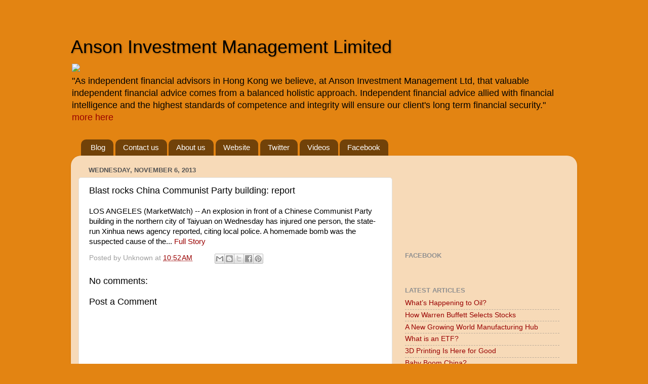

--- FILE ---
content_type: text/html; charset=UTF-8
request_url: https://eanson.blogspot.com/2013/11/blast-rocks-china-communist-party.html
body_size: 10367
content:
<!DOCTYPE html>
<html class='v2' dir='ltr' lang='en'>
<head>
<link href='https://www.blogger.com/static/v1/widgets/335934321-css_bundle_v2.css' rel='stylesheet' type='text/css'/>
<meta content='width=1100' name='viewport'/>
<meta content='text/html; charset=UTF-8' http-equiv='Content-Type'/>
<meta content='blogger' name='generator'/>
<link href='https://eanson.blogspot.com/favicon.ico' rel='icon' type='image/x-icon'/>
<link href='http://eanson.blogspot.com/2013/11/blast-rocks-china-communist-party.html' rel='canonical'/>
<link rel="alternate" type="application/atom+xml" title="Anson Investment Management Limited - Atom" href="https://eanson.blogspot.com/feeds/posts/default" />
<link rel="alternate" type="application/rss+xml" title="Anson Investment Management Limited - RSS" href="https://eanson.blogspot.com/feeds/posts/default?alt=rss" />
<link rel="service.post" type="application/atom+xml" title="Anson Investment Management Limited - Atom" href="https://www.blogger.com/feeds/460838009503966762/posts/default" />

<link rel="alternate" type="application/atom+xml" title="Anson Investment Management Limited - Atom" href="https://eanson.blogspot.com/feeds/6455237578841956049/comments/default" />
<!--Can't find substitution for tag [blog.ieCssRetrofitLinks]-->
<meta content='http://eanson.blogspot.com/2013/11/blast-rocks-china-communist-party.html' property='og:url'/>
<meta content='Blast rocks China Communist Party building: report' property='og:title'/>
<meta content='LOS ANGELES (MarketWatch) -- An explosion in front of a Chinese  Communist Party building in the northern city of Taiyuan on Wednesday  has ...' property='og:description'/>
<title>Anson Investment Management Limited: Blast rocks China Communist Party building: report</title>
<style id='page-skin-1' type='text/css'><!--
/*-----------------------------------------------
Blogger Template Style
Name:     Picture Window
Designer: Blogger
URL:      www.blogger.com
----------------------------------------------- */
/* Content
----------------------------------------------- */
body {
font: normal normal 15px Arial, Tahoma, Helvetica, FreeSans, sans-serif;
color: #000000;
background: #e38412 none no-repeat scroll center center;
}
html body .region-inner {
min-width: 0;
max-width: 100%;
width: auto;
}
.content-outer {
font-size: 90%;
}
a:link {
text-decoration:none;
color: #990000;
}
a:visited {
text-decoration:none;
color: #666666;
}
a:hover {
text-decoration:underline;
color: #999999;
}
.content-outer {
background: transparent none repeat scroll top left;
-moz-border-radius: 0;
-webkit-border-radius: 0;
-goog-ms-border-radius: 0;
border-radius: 0;
-moz-box-shadow: 0 0 0 rgba(0, 0, 0, .15);
-webkit-box-shadow: 0 0 0 rgba(0, 0, 0, .15);
-goog-ms-box-shadow: 0 0 0 rgba(0, 0, 0, .15);
box-shadow: 0 0 0 rgba(0, 0, 0, .15);
margin: 20px auto;
}
.content-inner {
padding: 0;
}
/* Header
----------------------------------------------- */
.header-outer {
background: transparent none repeat-x scroll top left;
_background-image: none;
color: #000000;
-moz-border-radius: 0;
-webkit-border-radius: 0;
-goog-ms-border-radius: 0;
border-radius: 0;
}
.Header img, .Header #header-inner {
-moz-border-radius: 0;
-webkit-border-radius: 0;
-goog-ms-border-radius: 0;
border-radius: 0;
}
.header-inner .Header .titlewrapper,
.header-inner .Header .descriptionwrapper {
padding-left: 0;
padding-right: 0;
}
.Header h1 {
font: normal normal 36px Arial, Tahoma, Helvetica, FreeSans, sans-serif;
text-shadow: 1px 1px 3px rgba(0, 0, 0, 0.3);
}
.Header h1 a {
color: #000000;
}
.Header .description {
font-size: 130%;
}
/* Tabs
----------------------------------------------- */
.tabs-inner {
margin: .5em 20px 0;
padding: 0;
}
.tabs-inner .section {
margin: 0;
}
.tabs-inner .widget ul {
padding: 0;
background: transparent none repeat scroll bottom;
-moz-border-radius: 0;
-webkit-border-radius: 0;
-goog-ms-border-radius: 0;
border-radius: 0;
}
.tabs-inner .widget li {
border: none;
}
.tabs-inner .widget li a {
display: inline-block;
padding: .5em 1em;
margin-right: .25em;
color: #ffffff;
font: normal normal 15px Arial, Tahoma, Helvetica, FreeSans, sans-serif;
-moz-border-radius: 10px 10px 0 0;
-webkit-border-top-left-radius: 10px;
-webkit-border-top-right-radius: 10px;
-goog-ms-border-radius: 10px 10px 0 0;
border-radius: 10px 10px 0 0;
background: transparent url(https://resources.blogblog.com/blogblog/data/1kt/transparent/black50.png) repeat scroll top left;
border-right: 1px solid transparent;
}
.tabs-inner .widget li:first-child a {
padding-left: 1.25em;
-moz-border-radius-topleft: 10px;
-moz-border-radius-bottomleft: 0;
-webkit-border-top-left-radius: 10px;
-webkit-border-bottom-left-radius: 0;
-goog-ms-border-top-left-radius: 10px;
-goog-ms-border-bottom-left-radius: 0;
border-top-left-radius: 10px;
border-bottom-left-radius: 0;
}
.tabs-inner .widget li.selected a,
.tabs-inner .widget li a:hover {
position: relative;
z-index: 1;
background: transparent url(https://resources.blogblog.com/blogblog/data/1kt/transparent/white80.png) repeat scroll bottom;
color: #990000;
-moz-box-shadow: 0 0 3px rgba(0, 0, 0, .15);
-webkit-box-shadow: 0 0 3px rgba(0, 0, 0, .15);
-goog-ms-box-shadow: 0 0 3px rgba(0, 0, 0, .15);
box-shadow: 0 0 3px rgba(0, 0, 0, .15);
}
/* Headings
----------------------------------------------- */
h2 {
font: bold normal 13px Arial, Tahoma, Helvetica, FreeSans, sans-serif;
text-transform: uppercase;
color: #909090;
margin: .5em 0;
}
/* Main
----------------------------------------------- */
.main-outer {
background: transparent url(https://resources.blogblog.com/blogblog/data/1kt/transparent/white80.png) repeat scroll top left;
-moz-border-radius: 20px 20px 0 0;
-webkit-border-top-left-radius: 20px;
-webkit-border-top-right-radius: 20px;
-webkit-border-bottom-left-radius: 0;
-webkit-border-bottom-right-radius: 0;
-goog-ms-border-radius: 20px 20px 0 0;
border-radius: 20px 20px 0 0;
-moz-box-shadow: 0 1px 3px rgba(0, 0, 0, .15);
-webkit-box-shadow: 0 1px 3px rgba(0, 0, 0, .15);
-goog-ms-box-shadow: 0 1px 3px rgba(0, 0, 0, .15);
box-shadow: 0 1px 3px rgba(0, 0, 0, .15);
}
.main-inner {
padding: 15px 20px 20px;
}
.main-inner .column-center-inner {
padding: 0 0;
}
.main-inner .column-left-inner {
padding-left: 0;
}
.main-inner .column-right-inner {
padding-right: 0;
}
/* Posts
----------------------------------------------- */
h3.post-title {
margin: 0;
font: normal normal 18px Arial, Tahoma, Helvetica, FreeSans, sans-serif;
}
.comments h4 {
margin: 1em 0 0;
font: normal normal 18px Arial, Tahoma, Helvetica, FreeSans, sans-serif;
}
.date-header span {
color: #555555;
}
.post-outer {
background-color: #ffffff;
border: solid 1px #e0e0e0;
-moz-border-radius: 5px;
-webkit-border-radius: 5px;
border-radius: 5px;
-goog-ms-border-radius: 5px;
padding: 15px 20px;
margin: 0 -20px 20px;
}
.post-body {
line-height: 1.4;
font-size: 110%;
position: relative;
}
.post-header {
margin: 0 0 1.5em;
color: #9f9f9f;
line-height: 1.6;
}
.post-footer {
margin: .5em 0 0;
color: #9f9f9f;
line-height: 1.6;
}
#blog-pager {
font-size: 140%
}
#comments .comment-author {
padding-top: 1.5em;
border-top: dashed 1px #ccc;
border-top: dashed 1px rgba(128, 128, 128, .5);
background-position: 0 1.5em;
}
#comments .comment-author:first-child {
padding-top: 0;
border-top: none;
}
.avatar-image-container {
margin: .2em 0 0;
}
/* Comments
----------------------------------------------- */
.comments .comments-content .icon.blog-author {
background-repeat: no-repeat;
background-image: url([data-uri]);
}
.comments .comments-content .loadmore a {
border-top: 1px solid #999999;
border-bottom: 1px solid #999999;
}
.comments .continue {
border-top: 2px solid #999999;
}
/* Widgets
----------------------------------------------- */
.widget ul, .widget #ArchiveList ul.flat {
padding: 0;
list-style: none;
}
.widget ul li, .widget #ArchiveList ul.flat li {
border-top: dashed 1px #ccc;
border-top: dashed 1px rgba(128, 128, 128, .5);
}
.widget ul li:first-child, .widget #ArchiveList ul.flat li:first-child {
border-top: none;
}
.widget .post-body ul {
list-style: disc;
}
.widget .post-body ul li {
border: none;
}
/* Footer
----------------------------------------------- */
.footer-outer {
color:#cfcfcf;
background: transparent url(https://resources.blogblog.com/blogblog/data/1kt/transparent/black50.png) repeat scroll top left;
-moz-border-radius: 0 0 20px 20px;
-webkit-border-top-left-radius: 0;
-webkit-border-top-right-radius: 0;
-webkit-border-bottom-left-radius: 20px;
-webkit-border-bottom-right-radius: 20px;
-goog-ms-border-radius: 0 0 20px 20px;
border-radius: 0 0 20px 20px;
-moz-box-shadow: 0 1px 3px rgba(0, 0, 0, .15);
-webkit-box-shadow: 0 1px 3px rgba(0, 0, 0, .15);
-goog-ms-box-shadow: 0 1px 3px rgba(0, 0, 0, .15);
box-shadow: 0 1px 3px rgba(0, 0, 0, .15);
}
.footer-inner {
padding: 10px 20px 20px;
}
.footer-outer a {
color: #efc0a0;
}
.footer-outer a:visited {
color: #efc07f;
}
.footer-outer a:hover {
color: #ff9140;
}
.footer-outer .widget h2 {
color: #afafaf;
}
/* Mobile
----------------------------------------------- */
html body.mobile {
height: auto;
}
html body.mobile {
min-height: 480px;
background-size: 100% auto;
}
.mobile .body-fauxcolumn-outer {
background: transparent none repeat scroll top left;
}
html .mobile .mobile-date-outer, html .mobile .blog-pager {
border-bottom: none;
background: transparent url(https://resources.blogblog.com/blogblog/data/1kt/transparent/white80.png) repeat scroll top left;
margin-bottom: 10px;
}
.mobile .date-outer {
background: transparent url(https://resources.blogblog.com/blogblog/data/1kt/transparent/white80.png) repeat scroll top left;
}
.mobile .header-outer, .mobile .main-outer,
.mobile .post-outer, .mobile .footer-outer {
-moz-border-radius: 0;
-webkit-border-radius: 0;
-goog-ms-border-radius: 0;
border-radius: 0;
}
.mobile .content-outer,
.mobile .main-outer,
.mobile .post-outer {
background: inherit;
border: none;
}
.mobile .content-outer {
font-size: 100%;
}
.mobile-link-button {
background-color: #990000;
}
.mobile-link-button a:link, .mobile-link-button a:visited {
color: #ffffff;
}
.mobile-index-contents {
color: #000000;
}
.mobile .tabs-inner .PageList .widget-content {
background: transparent url(https://resources.blogblog.com/blogblog/data/1kt/transparent/white80.png) repeat scroll bottom;
color: #990000;
}
.mobile .tabs-inner .PageList .widget-content .pagelist-arrow {
border-left: 1px solid transparent;
}

--></style>
<style id='template-skin-1' type='text/css'><!--
body {
min-width: 1000px;
}
.content-outer, .content-fauxcolumn-outer, .region-inner {
min-width: 1000px;
max-width: 1000px;
_width: 1000px;
}
.main-inner .columns {
padding-left: 0px;
padding-right: 350px;
}
.main-inner .fauxcolumn-center-outer {
left: 0px;
right: 350px;
/* IE6 does not respect left and right together */
_width: expression(this.parentNode.offsetWidth -
parseInt("0px") -
parseInt("350px") + 'px');
}
.main-inner .fauxcolumn-left-outer {
width: 0px;
}
.main-inner .fauxcolumn-right-outer {
width: 350px;
}
.main-inner .column-left-outer {
width: 0px;
right: 100%;
margin-left: -0px;
}
.main-inner .column-right-outer {
width: 350px;
margin-right: -350px;
}
#layout {
min-width: 0;
}
#layout .content-outer {
min-width: 0;
width: 800px;
}
#layout .region-inner {
min-width: 0;
width: auto;
}
body#layout div.add_widget {
padding: 8px;
}
body#layout div.add_widget a {
margin-left: 32px;
}
--></style>
<link href='https://www.blogger.com/dyn-css/authorization.css?targetBlogID=460838009503966762&amp;zx=59be2957-48b8-47e9-a65b-dfa1e22a1bcc' media='none' onload='if(media!=&#39;all&#39;)media=&#39;all&#39;' rel='stylesheet'/><noscript><link href='https://www.blogger.com/dyn-css/authorization.css?targetBlogID=460838009503966762&amp;zx=59be2957-48b8-47e9-a65b-dfa1e22a1bcc' rel='stylesheet'/></noscript>
<meta name='google-adsense-platform-account' content='ca-host-pub-1556223355139109'/>
<meta name='google-adsense-platform-domain' content='blogspot.com'/>

</head>
<body class='loading variant-open'>
<div class='navbar no-items section' id='navbar' name='Navbar'>
</div>
<div class='body-fauxcolumns'>
<div class='fauxcolumn-outer body-fauxcolumn-outer'>
<div class='cap-top'>
<div class='cap-left'></div>
<div class='cap-right'></div>
</div>
<div class='fauxborder-left'>
<div class='fauxborder-right'></div>
<div class='fauxcolumn-inner'>
</div>
</div>
<div class='cap-bottom'>
<div class='cap-left'></div>
<div class='cap-right'></div>
</div>
</div>
</div>
<div class='content'>
<div class='content-fauxcolumns'>
<div class='fauxcolumn-outer content-fauxcolumn-outer'>
<div class='cap-top'>
<div class='cap-left'></div>
<div class='cap-right'></div>
</div>
<div class='fauxborder-left'>
<div class='fauxborder-right'></div>
<div class='fauxcolumn-inner'>
</div>
</div>
<div class='cap-bottom'>
<div class='cap-left'></div>
<div class='cap-right'></div>
</div>
</div>
</div>
<div class='content-outer'>
<div class='content-cap-top cap-top'>
<div class='cap-left'></div>
<div class='cap-right'></div>
</div>
<div class='fauxborder-left content-fauxborder-left'>
<div class='fauxborder-right content-fauxborder-right'></div>
<div class='content-inner'>
<header>
<div class='header-outer'>
<div class='header-cap-top cap-top'>
<div class='cap-left'></div>
<div class='cap-right'></div>
</div>
<div class='fauxborder-left header-fauxborder-left'>
<div class='fauxborder-right header-fauxborder-right'></div>
<div class='region-inner header-inner'>
<div class='header section' id='header' name='Header'><div class='widget Header' data-version='1' id='Header1'>
<div id='header-inner'>
<div class='titlewrapper'>
<h1 class='title'>
<a href='https://eanson.blogspot.com/'>
Anson Investment Management Limited
</a>
</h1>
</div>
<div class='descriptionwrapper'>
<p class='description'><span><img border="0" src="https://lh3.googleusercontent.com/blogger_img_proxy/AEn0k_tnJoDXMqFtUYL_noE0K65-TyMpzPP7llcvPDmrc7HupFnxBKTTYUJaRwkjezEmgW2uStevNcQG6HcX3qWDg_YZ309kZajvtPg7v7PwkwXC=s0-d"><br>

"As independent financial advisors in Hong Kong we believe, 
at Anson Investment Management Ltd, that valuable independent financial advice comes from a balanced holistic approach. Independent financial advice allied with financial intelligence and the highest standards of competence and integrity will ensure our client's long term financial security."

<br><a href="http://www.eanson.com">
more here </a>
<br></span></p>
</div>
</div>
</div></div>
</div>
</div>
<div class='header-cap-bottom cap-bottom'>
<div class='cap-left'></div>
<div class='cap-right'></div>
</div>
</div>
</header>
<div class='tabs-outer'>
<div class='tabs-cap-top cap-top'>
<div class='cap-left'></div>
<div class='cap-right'></div>
</div>
<div class='fauxborder-left tabs-fauxborder-left'>
<div class='fauxborder-right tabs-fauxborder-right'></div>
<div class='region-inner tabs-inner'>
<div class='tabs section' id='crosscol' name='Cross-Column'><div class='widget PageList' data-version='1' id='PageList1'>
<h2>Pages</h2>
<div class='widget-content'>
<ul>
<li>
<a href='https://eanson.blogspot.com/'>Blog</a>
</li>
<li>
<a href='https://eanson.blogspot.com/p/contact-us.html'>Contact us</a>
</li>
<li>
<a href='https://eanson.blogspot.com/p/about-us.html'>About us</a>
</li>
<li>
<a href='http://www.eanson.com/'>Website</a>
</li>
<li>
<a href='https://twitter.com/#!/Eanson_hk'>Twitter</a>
</li>
<li>
<a href='http://eanson.com/anson_videos.htm'>Videos</a>
</li>
<li>
<a href='https://www.facebook.com/pages/AIM-Anson-Investment-Management/108290679232596?sk=app_4949752878'>Facebook</a>
</li>
</ul>
<div class='clear'></div>
</div>
</div></div>
<div class='tabs no-items section' id='crosscol-overflow' name='Cross-Column 2'></div>
</div>
</div>
<div class='tabs-cap-bottom cap-bottom'>
<div class='cap-left'></div>
<div class='cap-right'></div>
</div>
</div>
<div class='main-outer'>
<div class='main-cap-top cap-top'>
<div class='cap-left'></div>
<div class='cap-right'></div>
</div>
<div class='fauxborder-left main-fauxborder-left'>
<div class='fauxborder-right main-fauxborder-right'></div>
<div class='region-inner main-inner'>
<div class='columns fauxcolumns'>
<div class='fauxcolumn-outer fauxcolumn-center-outer'>
<div class='cap-top'>
<div class='cap-left'></div>
<div class='cap-right'></div>
</div>
<div class='fauxborder-left'>
<div class='fauxborder-right'></div>
<div class='fauxcolumn-inner'>
</div>
</div>
<div class='cap-bottom'>
<div class='cap-left'></div>
<div class='cap-right'></div>
</div>
</div>
<div class='fauxcolumn-outer fauxcolumn-left-outer'>
<div class='cap-top'>
<div class='cap-left'></div>
<div class='cap-right'></div>
</div>
<div class='fauxborder-left'>
<div class='fauxborder-right'></div>
<div class='fauxcolumn-inner'>
</div>
</div>
<div class='cap-bottom'>
<div class='cap-left'></div>
<div class='cap-right'></div>
</div>
</div>
<div class='fauxcolumn-outer fauxcolumn-right-outer'>
<div class='cap-top'>
<div class='cap-left'></div>
<div class='cap-right'></div>
</div>
<div class='fauxborder-left'>
<div class='fauxborder-right'></div>
<div class='fauxcolumn-inner'>
</div>
</div>
<div class='cap-bottom'>
<div class='cap-left'></div>
<div class='cap-right'></div>
</div>
</div>
<!-- corrects IE6 width calculation -->
<div class='columns-inner'>
<div class='column-center-outer'>
<div class='column-center-inner'>
<div class='main section' id='main' name='Main'><div class='widget Blog' data-version='1' id='Blog1'>
<div class='blog-posts hfeed'>

          <div class="date-outer">
        
<h2 class='date-header'><span>Wednesday, November 6, 2013</span></h2>

          <div class="date-posts">
        
<div class='post-outer'>
<div class='post hentry uncustomized-post-template' itemprop='blogPost' itemscope='itemscope' itemtype='http://schema.org/BlogPosting'>
<meta content='460838009503966762' itemprop='blogId'/>
<meta content='6455237578841956049' itemprop='postId'/>
<a name='6455237578841956049'></a>
<h3 class='post-title entry-title' itemprop='name'>
Blast rocks China Communist Party building: report
</h3>
<div class='post-header'>
<div class='post-header-line-1'></div>
</div>
<div class='post-body entry-content' id='post-body-6455237578841956049' itemprop='description articleBody'>
LOS ANGELES (MarketWatch) -- An explosion in front of a Chinese 
Communist Party building in the northern city of Taiyuan on Wednesday 
has injured one person, the state-run Xinhua news agency reported, 
citing local police. A homemade bomb was the suspected cause of the...
       
       
      <a class="read-more" href="http://www.marketwatch.com/story/blast-rocks-china-communist-party-building-report-2013-11-05" rel="nofollow" target="_blank">Full Story</a>
<div style='clear: both;'></div>
</div>
<div class='post-footer'>
<div class='post-footer-line post-footer-line-1'>
<span class='post-author vcard'>
Posted by
<span class='fn' itemprop='author' itemscope='itemscope' itemtype='http://schema.org/Person'>
<span itemprop='name'>Unknown</span>
</span>
</span>
<span class='post-timestamp'>
at
<meta content='http://eanson.blogspot.com/2013/11/blast-rocks-china-communist-party.html' itemprop='url'/>
<a class='timestamp-link' href='https://eanson.blogspot.com/2013/11/blast-rocks-china-communist-party.html' rel='bookmark' title='permanent link'><abbr class='published' itemprop='datePublished' title='2013-11-06T10:52:00+08:00'>10:52&#8239;AM</abbr></a>
</span>
<span class='post-comment-link'>
</span>
<span class='post-icons'>
<span class='item-control blog-admin pid-284412120'>
<a href='https://www.blogger.com/post-edit.g?blogID=460838009503966762&postID=6455237578841956049&from=pencil' title='Edit Post'>
<img alt='' class='icon-action' height='18' src='https://resources.blogblog.com/img/icon18_edit_allbkg.gif' width='18'/>
</a>
</span>
</span>
<div class='post-share-buttons goog-inline-block'>
<a class='goog-inline-block share-button sb-email' href='https://www.blogger.com/share-post.g?blogID=460838009503966762&postID=6455237578841956049&target=email' target='_blank' title='Email This'><span class='share-button-link-text'>Email This</span></a><a class='goog-inline-block share-button sb-blog' href='https://www.blogger.com/share-post.g?blogID=460838009503966762&postID=6455237578841956049&target=blog' onclick='window.open(this.href, "_blank", "height=270,width=475"); return false;' target='_blank' title='BlogThis!'><span class='share-button-link-text'>BlogThis!</span></a><a class='goog-inline-block share-button sb-twitter' href='https://www.blogger.com/share-post.g?blogID=460838009503966762&postID=6455237578841956049&target=twitter' target='_blank' title='Share to X'><span class='share-button-link-text'>Share to X</span></a><a class='goog-inline-block share-button sb-facebook' href='https://www.blogger.com/share-post.g?blogID=460838009503966762&postID=6455237578841956049&target=facebook' onclick='window.open(this.href, "_blank", "height=430,width=640"); return false;' target='_blank' title='Share to Facebook'><span class='share-button-link-text'>Share to Facebook</span></a><a class='goog-inline-block share-button sb-pinterest' href='https://www.blogger.com/share-post.g?blogID=460838009503966762&postID=6455237578841956049&target=pinterest' target='_blank' title='Share to Pinterest'><span class='share-button-link-text'>Share to Pinterest</span></a>
</div>
</div>
<div class='post-footer-line post-footer-line-2'>
<span class='post-labels'>
</span>
</div>
<div class='post-footer-line post-footer-line-3'>
<span class='post-location'>
</span>
</div>
</div>
</div>
<div class='comments' id='comments'>
<a name='comments'></a>
<h4>No comments:</h4>
<div id='Blog1_comments-block-wrapper'>
<dl class='avatar-comment-indent' id='comments-block'>
</dl>
</div>
<p class='comment-footer'>
<div class='comment-form'>
<a name='comment-form'></a>
<h4 id='comment-post-message'>Post a Comment</h4>
<p>
</p>
<a href='https://www.blogger.com/comment/frame/460838009503966762?po=6455237578841956049&hl=en&saa=85391&origin=https://eanson.blogspot.com' id='comment-editor-src'></a>
<iframe allowtransparency='true' class='blogger-iframe-colorize blogger-comment-from-post' frameborder='0' height='410px' id='comment-editor' name='comment-editor' src='' width='100%'></iframe>
<script src='https://www.blogger.com/static/v1/jsbin/2830521187-comment_from_post_iframe.js' type='text/javascript'></script>
<script type='text/javascript'>
      BLOG_CMT_createIframe('https://www.blogger.com/rpc_relay.html');
    </script>
</div>
</p>
</div>
</div>

        </div></div>
      
</div>
<div class='blog-pager' id='blog-pager'>
<span id='blog-pager-newer-link'>
<a class='blog-pager-newer-link' href='https://eanson.blogspot.com/2013/11/lawsuit-morgan-stanley-employee-on-his.html' id='Blog1_blog-pager-newer-link' title='Newer Post'>Newer Post</a>
</span>
<span id='blog-pager-older-link'>
<a class='blog-pager-older-link' href='https://eanson.blogspot.com/2013/11/china-needs-10-million-new-jobs-year.html' id='Blog1_blog-pager-older-link' title='Older Post'>Older Post</a>
</span>
<a class='home-link' href='https://eanson.blogspot.com/'>Home</a>
</div>
<div class='clear'></div>
<div class='post-feeds'>
<div class='feed-links'>
Subscribe to:
<a class='feed-link' href='https://eanson.blogspot.com/feeds/6455237578841956049/comments/default' target='_blank' type='application/atom+xml'>Post Comments (Atom)</a>
</div>
</div>
</div></div>
</div>
</div>
<div class='column-left-outer'>
<div class='column-left-inner'>
<aside>
</aside>
</div>
</div>
<div class='column-right-outer'>
<div class='column-right-inner'>
<aside>
<div class='sidebar section' id='sidebar-right-1'><div class='widget HTML' data-version='1' id='HTML3'>
<div class='widget-content'>
<iframe width="300" height="140" src="http://www.eanson.com/" frameborder="0" allowfullscreen></iframe>
</div>
<div class='clear'></div>
</div><div class='widget HTML' data-version='1' id='HTML2'>
<h2 class='title'>Facebook</h2>
<div class='widget-content'>
<div class="fb-like" data-href="https://www.facebook.com/pages/AIM-Anson-Investment-Management/108290679232596" data-send="true" data-width="250" data-show-faces="true"></div>

<div id="fb-root"></div>
<script>(function(d, s, id) {
  var js, fjs = d.getElementsByTagName(s)[0];
  if (d.getElementById(id)) return;
  js = d.createElement(s); js.id = id;
  js.src = "//connect.facebook.net/en_US/all.js#xfbml=1";
  fjs.parentNode.insertBefore(js, fjs);
}(document, 'script', 'facebook-jssdk'));</script>
</div>
<div class='clear'></div>
</div><div class='widget LinkList' data-version='1' id='LinkList1'>
<h2>Latest Articles</h2>
<div class='widget-content'>
<ul>
<li><a href='http://www.eanson.com/Whats_Happening_to_Oil.htm'>What&#8217;s Happening to Oil?</a></li>
<li><a href='http://www.eanson.com/How_Warren_Buffett_Selects_Stocks.htm'>How Warren Buffett Selects Stocks</a></li>
<li><a href='http://www.eanson.com/A_New_Growing_World_Manufacturing_Hub.htm'>A New Growing World Manufacturing Hub</a></li>
<li><a href='http://eanson.com/What_is_an_ETF.htm'>What is an ETF?</a></li>
<li><a href='http://www.eanson.com/3D_Printing_Is_Here_for_Good.htm'>3D Printing Is Here for Good</a></li>
<li><a href='http://www.eanson.com/Baby_Boom_China.htm'>Baby Boom China?</a></li>
<li><a href='http://eanson.com/Why_US_Markets_are_Shrugging%20_Off_Global_Events.htm'>Why US Markets are Shrugging Off Global Events</a></li>
<li><a href='http://eanson.com/The_Russian_Black_Swan_and_the_S&P_500.htm'>The Russian Black Swan and the S&P 500</a></li>
<li><a href='http://eanson.com/This_Old_Fashion_Industry_keeps_Steaming_Ahead.htm'>This Old Fashion Industry keeps Steaming Ahead</a></li>
<li><a href='http://eanson.com/Wearables_The_New_Frontier.htm'>Wearables - The New Frontier</a></li>
<li><a href='http://eanson.com/Why_Apple_Making_Moves_Might_be_a_Good_Sign.htm'>Why Apple Making Moves Might be a Good Sign?</a></li>
<li><a href='http://www.eanson.com/Stock_Market_Moves_Relationship_to_Facebook_Posts_&_Tweets.htm'>Stock Market Moves Relationship to Facebook Posts & Tweets!</a></li>
<li><a href='http://eanson.com/Is_More_Market_Share_AlwaysBetter.htm'>Is More Market Share Always Better?</a></li>
<li><a href='http://www.eanson.com/Anyone_care_for_a_MINT.htm'>Anyone care for a MINT?</a></li>
<li><a href='http://www.eanson.com/Gold%20Prices%20the%20Next%20Big%20Move.htm'>Gold Prices.... the Next Big Move?</a></li>
<li><a href='http://www.eanson.com/8%20Reasons%20Why%20Now%20is%20the%20Greatest%20Period%20in%20World%20History%20to%20be%20Alive.htm'>8 Reasons Why Now is the Greatest Period in World History to be Alive</a></li>
<li><a href='http://eanson.com/The_Story_Gets_More_Interesting.html'>The Story Gets More Interesting</a></li>
<li><a href='http://eanson.com/The%20Bio-tech%20Revolution%20for%20Greater%20Health%20and%20Wealth%20Continues.html'>The Bio-tech Revolution for Greater Health and Wealth Continues</a></li>
<li><a href='http://www.eanson.com/BUFFETTS_SECRETS_UNCOVERED.html'>Buffett's Secrets Uncovered</a></li>
<li><a href='http://www.eanson.com/China_s_Reaction_to_Bitcoin.html'>China's Reaction to Bitcoin</a></li>
<li><a href='http://www.eanson.com/Is_The_Stock_Market_in_Bubble_Territory.html'>Is The Stock Market in Bubble Territory?</a></li>
<li><a href='http://www.eanson.com/5_Future_Technologies_Made_Possible_By_3D_Bio_Printing_part2.html'>5 Future Technologies Made Possible By 3D Bio-Printing - Part 2</a></li>
<li><a href='http://www.eanson.com/5_Future_Technologies_Made_Possible_By_3D_Bio_Printing_part1.html'>5 Future Technologies Made Possible By 3D Bio-Printing - Part 1</a></li>
<li><a href='http://www.eanson.com/3D-Printing-s-potential-is-Limitless.html'>3D Printing's Potential is Limitless</a></li>
<li><a href='http://www.eanson.com/Americas_Shifting_Food_Consumption.html'>America's Shifting Food Consumption</a></li>
<li><a href='http://www.eanson.com/Bad_News_is_Good_News.html'>Bad News is Good News!</a></li>
<li><a href=' http://www.eanson.com/Future_of_the_USD.html'>Future of the US$ - Part 1</a></li>
<li><a href='http://www.eanson.com/Future_of_the_USDollar_Part_2.html'>Future of the US$ - Part 2</a></li>
<li><a href='http://www.eanson.com/NASA_Goes_3D.html'>NASA goes 3D</a></li>
<li><a href='http://www.eanson.com/There-a-Whole-Lot-of-Fracking-going-on!-Could-it-Save-the-Environment.html'>There's a Whole Lot of Fracking going on! Could it Save the Environment?</a></li>
<li><a href='http://www.eanson.com/From-Pedro-Desk-Where-is-Asias-richest-man-Investing.html'>Where is Asia's richest man Investing? The Good Kind of Trashy Investing</a></li>
<li><a href='http://www.eanson.com/Why_Funds_Make_Money_But_People_Do_Not.html'>Why Funds Make Money But People Do Not</a></li>
<li><a href='http://www.eanson.com/Will-Gold-Bashing-Gives-Way-to-Reality-Is-The-Media-is-Realizing-They-re-Wrong-about-Gold.html'>Will Gold-Bashing Gives Way to Reality? Is The Media is Realizing They're Wrong about Gold?</a></li>
</ul>
<div class='clear'></div>
</div>
</div><div class='widget LinkList' data-version='1' id='LinkList2'>
<h2>Articles A-Z</h2>
<div class='widget-content'>
<ul>
<li><a href='http://www.eanson.com/3D-Printing-s-potential-is-Limitless.html'>3D Printing's Potential is Limitless</a></li>
<li><a href='http://www.eanson.com/Americas_Shifting_Food_Consumption.html'>America's Shifting Food Consumption</a></li>
<li><a href='http://www.eanson.com/Bad_News_is_Good_News.html'>Bad News is Good News!</a></li>
<li><a href='http://www.eanson.com/Anson_Confused_About_How_Financial_Planning_Works.html'>Confused About How Financial Planning Works?</a></li>
<li><a href='http://www.eanson.com/Anson%20Does%20Batman%20Need%20Life%20Insurance.html'>Does Batman Need Life Insurance?</a></li>
<li><a href='http://www.eanson.com/Future_of_the_USD.html'>Future of the US$ - Part 1</a></li>
<li><a href='http://www.eanson.com/Future_of_the_USDollar_Part_2.html'>Future of the US$ - Part 2</a></li>
<li><a href='http://www.eanson.com/NASA_Goes_3D.html'>NASA goes 3D</a></li>
<li><a href='http://www.eanson.com/Ason_Term_Life_Insurance.html'>Term Life Insurance</a></li>
<li><a href='http://eanson.com/The%20Bio-tech%20Revolution%20for%20Greater%20Health%20and%20Wealth%20Continues.html'>The Bio-tech Revolution for Greater Health and Wealth Continues</a></li>
<li><a href='http://www.eanson.com/The-First-Investing-Strategy-You-Should-Learn.html'>The First Investing Strategy You Should Learn</a></li>
<li><a href='http://www.eanson.com/There-a-Whole-Lot-of-Fracking-going-on!-Could-it-Save-the-Environment.html'>There's a Whole Lot of Fracking going on! Could it Save the Environment?</a></li>
<li><a href='http://www.eanson.com/Anson_Tulip%20Bulbs%20and%20the%20Stock%20Market.html'>Tulip Bulbs and the Stock Market </a></li>
<li><a href='http://www.eanson.com/anson_VALUE_INVESTING.html'>Value Investing</a></li>
<li><a href='http://www.eanson.com/Anson_What_is%20a_QROPS.html'>What is a Qualifying Recognised Overseas Pension Scheme - QROPS?</a></li>
<li><a href='http://www.eanson.com/From-Pedro-Desk-Where-is-Asias-richest-man-Investing.html'>Where is Asia's richest man Investing? The Good Kind of Trashy Investing</a></li>
<li><a href='http://www.eanson.com/Why_Funds_Make_Money_But_People_Do_Not.html'>Why Funds Make Money But People Do Not</a></li>
<li><a href='http://www.eanson.com/Will-Gold-Bashing-Gives-Way-to-Reality-Is-The-Media-is-Realizing-They-re-Wrong-about-Gold.html'>Will Gold-Bashing Gives Way to Reality? Is The Media is Realizing They're Wrong about Gold?</a></li>
</ul>
<div class='clear'></div>
</div>
</div><div class='widget HTML' data-version='1' id='HTML1'>
<div class='widget-content'>
<!-- Start of StatCounter Code for Default Guide -->
<script type="text/javascript">
var sc_project=8216518; 
var sc_invisible=1; 
var sc_security="cbc25c5c"; 
</script>
<script type="text/javascript" src="//www.statcounter.com/counter/counter.js"></script>
<noscript><div class="statcounter"><a title="drupal analytics"
href="http://statcounter.com/drupal/" target="_blank"><img class="statcounter" src="https://lh3.googleusercontent.com/blogger_img_proxy/AEn0k_uwumtM7tUUd9K9jRpJfPCxnpb3ZLhU3RPEx4Vd7kCBV65HiGPR2VGqWvv88YgsbIIqP7jPRO5AZIVCaqw_60Rl48hvRtii-m3kIl1d4DU8zx8=s0-d" alt="drupal analytics"></img
class="statcounter"></a></div></noscript>
<!-- End of StatCounter Code for Default Guide -->
</div>
<div class='clear'></div>
</div>
</div>
</aside>
</div>
</div>
</div>
<div style='clear: both'></div>
<!-- columns -->
</div>
<!-- main -->
</div>
</div>
<div class='main-cap-bottom cap-bottom'>
<div class='cap-left'></div>
<div class='cap-right'></div>
</div>
</div>
<footer>
<div class='footer-outer'>
<div class='footer-cap-top cap-top'>
<div class='cap-left'></div>
<div class='cap-right'></div>
</div>
<div class='fauxborder-left footer-fauxborder-left'>
<div class='fauxborder-right footer-fauxborder-right'></div>
<div class='region-inner footer-inner'>
<div class='foot no-items section' id='footer-1'></div>
<table border='0' cellpadding='0' cellspacing='0' class='section-columns columns-2'>
<tbody>
<tr>
<td class='first columns-cell'>
<div class='foot no-items section' id='footer-2-1'></div>
</td>
<td class='columns-cell'>
<div class='foot no-items section' id='footer-2-2'></div>
</td>
</tr>
</tbody>
</table>
<!-- outside of the include in order to lock Attribution widget -->
<div class='foot section' id='footer-3' name='Footer'><div class='widget Attribution' data-version='1' id='Attribution1'>
<div class='widget-content' style='text-align: center;'>
Picture Window theme. Powered by <a href='https://www.blogger.com' target='_blank'>Blogger</a>.
</div>
<div class='clear'></div>
</div></div>
</div>
</div>
<div class='footer-cap-bottom cap-bottom'>
<div class='cap-left'></div>
<div class='cap-right'></div>
</div>
</div>
</footer>
<!-- content -->
</div>
</div>
<div class='content-cap-bottom cap-bottom'>
<div class='cap-left'></div>
<div class='cap-right'></div>
</div>
</div>
</div>
<script type='text/javascript'>
    window.setTimeout(function() {
        document.body.className = document.body.className.replace('loading', '');
      }, 10);
  </script>

<script type="text/javascript" src="https://www.blogger.com/static/v1/widgets/2028843038-widgets.js"></script>
<script type='text/javascript'>
window['__wavt'] = 'AOuZoY5-Ydshdgp3IDdBlgp2qPwuTNitxA:1769299654291';_WidgetManager._Init('//www.blogger.com/rearrange?blogID\x3d460838009503966762','//eanson.blogspot.com/2013/11/blast-rocks-china-communist-party.html','460838009503966762');
_WidgetManager._SetDataContext([{'name': 'blog', 'data': {'blogId': '460838009503966762', 'title': 'Anson Investment Management Limited', 'url': 'https://eanson.blogspot.com/2013/11/blast-rocks-china-communist-party.html', 'canonicalUrl': 'http://eanson.blogspot.com/2013/11/blast-rocks-china-communist-party.html', 'homepageUrl': 'https://eanson.blogspot.com/', 'searchUrl': 'https://eanson.blogspot.com/search', 'canonicalHomepageUrl': 'http://eanson.blogspot.com/', 'blogspotFaviconUrl': 'https://eanson.blogspot.com/favicon.ico', 'bloggerUrl': 'https://www.blogger.com', 'hasCustomDomain': false, 'httpsEnabled': true, 'enabledCommentProfileImages': true, 'gPlusViewType': 'FILTERED_POSTMOD', 'adultContent': false, 'analyticsAccountNumber': '', 'encoding': 'UTF-8', 'locale': 'en', 'localeUnderscoreDelimited': 'en', 'languageDirection': 'ltr', 'isPrivate': false, 'isMobile': false, 'isMobileRequest': false, 'mobileClass': '', 'isPrivateBlog': false, 'isDynamicViewsAvailable': true, 'feedLinks': '\x3clink rel\x3d\x22alternate\x22 type\x3d\x22application/atom+xml\x22 title\x3d\x22Anson Investment Management Limited - Atom\x22 href\x3d\x22https://eanson.blogspot.com/feeds/posts/default\x22 /\x3e\n\x3clink rel\x3d\x22alternate\x22 type\x3d\x22application/rss+xml\x22 title\x3d\x22Anson Investment Management Limited - RSS\x22 href\x3d\x22https://eanson.blogspot.com/feeds/posts/default?alt\x3drss\x22 /\x3e\n\x3clink rel\x3d\x22service.post\x22 type\x3d\x22application/atom+xml\x22 title\x3d\x22Anson Investment Management Limited - Atom\x22 href\x3d\x22https://www.blogger.com/feeds/460838009503966762/posts/default\x22 /\x3e\n\n\x3clink rel\x3d\x22alternate\x22 type\x3d\x22application/atom+xml\x22 title\x3d\x22Anson Investment Management Limited - Atom\x22 href\x3d\x22https://eanson.blogspot.com/feeds/6455237578841956049/comments/default\x22 /\x3e\n', 'meTag': '', 'adsenseHostId': 'ca-host-pub-1556223355139109', 'adsenseHasAds': false, 'adsenseAutoAds': false, 'boqCommentIframeForm': true, 'loginRedirectParam': '', 'view': '', 'dynamicViewsCommentsSrc': '//www.blogblog.com/dynamicviews/4224c15c4e7c9321/js/comments.js', 'dynamicViewsScriptSrc': '//www.blogblog.com/dynamicviews/6e0d22adcfa5abea', 'plusOneApiSrc': 'https://apis.google.com/js/platform.js', 'disableGComments': true, 'interstitialAccepted': false, 'sharing': {'platforms': [{'name': 'Get link', 'key': 'link', 'shareMessage': 'Get link', 'target': ''}, {'name': 'Facebook', 'key': 'facebook', 'shareMessage': 'Share to Facebook', 'target': 'facebook'}, {'name': 'BlogThis!', 'key': 'blogThis', 'shareMessage': 'BlogThis!', 'target': 'blog'}, {'name': 'X', 'key': 'twitter', 'shareMessage': 'Share to X', 'target': 'twitter'}, {'name': 'Pinterest', 'key': 'pinterest', 'shareMessage': 'Share to Pinterest', 'target': 'pinterest'}, {'name': 'Email', 'key': 'email', 'shareMessage': 'Email', 'target': 'email'}], 'disableGooglePlus': true, 'googlePlusShareButtonWidth': 0, 'googlePlusBootstrap': '\x3cscript type\x3d\x22text/javascript\x22\x3ewindow.___gcfg \x3d {\x27lang\x27: \x27en\x27};\x3c/script\x3e'}, 'hasCustomJumpLinkMessage': false, 'jumpLinkMessage': 'Read more', 'pageType': 'item', 'postId': '6455237578841956049', 'pageName': 'Blast rocks China Communist Party building: report', 'pageTitle': 'Anson Investment Management Limited: Blast rocks China Communist Party building: report'}}, {'name': 'features', 'data': {}}, {'name': 'messages', 'data': {'edit': 'Edit', 'linkCopiedToClipboard': 'Link copied to clipboard!', 'ok': 'Ok', 'postLink': 'Post Link'}}, {'name': 'template', 'data': {'name': 'Picture Window', 'localizedName': 'Picture Window', 'isResponsive': false, 'isAlternateRendering': false, 'isCustom': false, 'variant': 'open', 'variantId': 'open'}}, {'name': 'view', 'data': {'classic': {'name': 'classic', 'url': '?view\x3dclassic'}, 'flipcard': {'name': 'flipcard', 'url': '?view\x3dflipcard'}, 'magazine': {'name': 'magazine', 'url': '?view\x3dmagazine'}, 'mosaic': {'name': 'mosaic', 'url': '?view\x3dmosaic'}, 'sidebar': {'name': 'sidebar', 'url': '?view\x3dsidebar'}, 'snapshot': {'name': 'snapshot', 'url': '?view\x3dsnapshot'}, 'timeslide': {'name': 'timeslide', 'url': '?view\x3dtimeslide'}, 'isMobile': false, 'title': 'Blast rocks China Communist Party building: report', 'description': 'LOS ANGELES (MarketWatch) -- An explosion in front of a Chinese  Communist Party building in the northern city of Taiyuan on Wednesday  has ...', 'url': 'https://eanson.blogspot.com/2013/11/blast-rocks-china-communist-party.html', 'type': 'item', 'isSingleItem': true, 'isMultipleItems': false, 'isError': false, 'isPage': false, 'isPost': true, 'isHomepage': false, 'isArchive': false, 'isLabelSearch': false, 'postId': 6455237578841956049}}]);
_WidgetManager._RegisterWidget('_HeaderView', new _WidgetInfo('Header1', 'header', document.getElementById('Header1'), {}, 'displayModeFull'));
_WidgetManager._RegisterWidget('_PageListView', new _WidgetInfo('PageList1', 'crosscol', document.getElementById('PageList1'), {'title': 'Pages', 'links': [{'isCurrentPage': false, 'href': 'https://eanson.blogspot.com/', 'title': 'Blog'}, {'isCurrentPage': false, 'href': 'https://eanson.blogspot.com/p/contact-us.html', 'id': '5146562703442100027', 'title': 'Contact us'}, {'isCurrentPage': false, 'href': 'https://eanson.blogspot.com/p/about-us.html', 'id': '7949080815402055850', 'title': 'About us'}, {'isCurrentPage': false, 'href': 'http://www.eanson.com/', 'title': 'Website'}, {'isCurrentPage': false, 'href': 'https://twitter.com/#!/Eanson_hk', 'title': 'Twitter'}, {'isCurrentPage': false, 'href': 'http://eanson.com/anson_videos.htm', 'title': 'Videos'}, {'isCurrentPage': false, 'href': 'https://www.facebook.com/pages/AIM-Anson-Investment-Management/108290679232596?sk\x3dapp_4949752878', 'title': 'Facebook'}], 'mobile': false, 'showPlaceholder': true, 'hasCurrentPage': false}, 'displayModeFull'));
_WidgetManager._RegisterWidget('_BlogView', new _WidgetInfo('Blog1', 'main', document.getElementById('Blog1'), {'cmtInteractionsEnabled': false, 'lightboxEnabled': true, 'lightboxModuleUrl': 'https://www.blogger.com/static/v1/jsbin/4049919853-lbx.js', 'lightboxCssUrl': 'https://www.blogger.com/static/v1/v-css/828616780-lightbox_bundle.css'}, 'displayModeFull'));
_WidgetManager._RegisterWidget('_HTMLView', new _WidgetInfo('HTML3', 'sidebar-right-1', document.getElementById('HTML3'), {}, 'displayModeFull'));
_WidgetManager._RegisterWidget('_HTMLView', new _WidgetInfo('HTML2', 'sidebar-right-1', document.getElementById('HTML2'), {}, 'displayModeFull'));
_WidgetManager._RegisterWidget('_LinkListView', new _WidgetInfo('LinkList1', 'sidebar-right-1', document.getElementById('LinkList1'), {}, 'displayModeFull'));
_WidgetManager._RegisterWidget('_LinkListView', new _WidgetInfo('LinkList2', 'sidebar-right-1', document.getElementById('LinkList2'), {}, 'displayModeFull'));
_WidgetManager._RegisterWidget('_HTMLView', new _WidgetInfo('HTML1', 'sidebar-right-1', document.getElementById('HTML1'), {}, 'displayModeFull'));
_WidgetManager._RegisterWidget('_AttributionView', new _WidgetInfo('Attribution1', 'footer-3', document.getElementById('Attribution1'), {}, 'displayModeFull'));
</script>
</body>
</html>